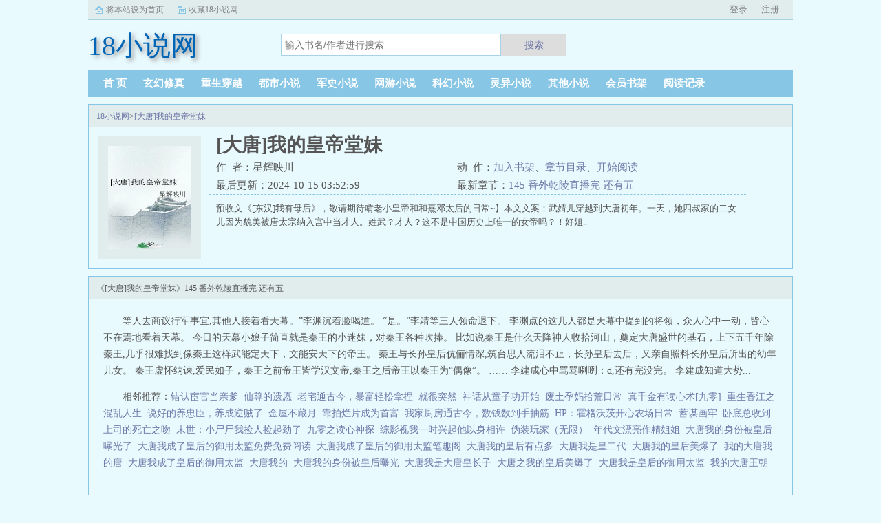

--- FILE ---
content_type: text/html;charset=UTF-8
request_url: https://www.18xs.com/book_449/
body_size: 7949
content:
<!doctype html><html lang='zh'><head><meta http-equiv="content-type" content="text/html;charset=utf-8"><meta name="renderer" content="webkit" /><meta http-equiv="X-UA-Compatible" content="IE=edge,chrome=1"><meta http-equiv="Cache-Control" content="no-cache,must-revalidate" /><meta http-equiv="Cache-Control" content="no-siteapp" /><meta http-equiv="Cache-Control" content="no-transform" /><title>[大唐]我的皇帝堂妹最新章节_[大唐]我的皇帝堂妹星辉映川_[大唐]我的皇帝堂妹小说免费全文阅读_18小说网</title><meta name="keywords" content="[大唐]我的皇帝堂妹,星辉映川,18小说网" /><meta name="description" content="预收文《[东汉]我有母后》，敬请期待啃老小皇帝和和熹邓太后的日常~】本文文案：武婧儿穿越到大唐初年。一天，她四叔家的二女儿因为貌美被唐太宗纳入宫中当才人。姓武？才人？这不是中国历史上唯一的女帝吗？！好姐.." /><meta http-equiv="mobile-agent" content="format=html5; url=https://www.18xs.com/book_449/" /><link rel="alternate" type="application/vnd.wap.xhtml+xml" media="handheld" href="https://www.18xs.com/book_449/" /><link href="https://www.18xs.com/book/449/" rel="canonical" /><base href="https://www.18xs.com" /><link href="/static/bqgpc/css/style.css" rel="stylesheet" type="text/css" /><script>var kdeh2="if04kddgsa";var lg_url="https%3A%2F%2Fwww.18xs.com%2Fbook_449%2F"</script><script src="/tongji/baidutongji.js"></script><meta property="og:type" content="novel"/><meta property="og:title" content="[大唐]我的皇帝堂妹"/><meta property="og:description" content="预收文《[东汉]我有母后》，敬请期待啃老小皇帝和和熹邓太后的日常~】本文文案：武婧儿穿越到大唐初年。一天，她四叔家的二女儿因为貌美被唐太宗纳入宫中当才人。姓武？才人？这不是中国历史上唯一的女帝吗？！好姐.."/><meta property="og:image" content="/img/449.jpg"/><meta property="og:novel:category" content="都市小说"/><meta property="og:novel:author" content="星辉映川"/><meta property="og:novel:book_name" content="[大唐]我的皇帝堂妹"/><meta property="og:novel:read_url" content="https://www.18xs.com/book/449/185881.html"/><meta property="og:url" content="https://www.18xs.com/book/449/"/><meta property="og:novel:status" content="连载中"/><meta property="og:novel:update_time" content="2024-10-15 03:52:59"/><meta property="og:novel:latest_chapter_name" content="145  番外乾陵直播完 还有五"/><meta property="og:novel:latest_chapter_url" content="https://www.18xs.com/book/449/186809.html"/></head><body class="novel_info"><div class="topbar"><div class="topbar-con"><div class="topbar-sethome"><a href="javascript:winSetHP();">将本站设为首页</a></div><div class="topbar-addfavorite"><a href="javascript:winAddFav()">收藏18小说网</a></div><div class="topbar-right" id="qs_login"><a href="/login.html?url=https%3A%2F%2Fwww.18xs.com%2Fbook_449%2F">用户登录</a></div></div></div><div class="header"><h1 class="logo"><a href="/"><span>18小说网</span></a></h1><form id="novel_search" class="search-form" method="post" action="/search.html"><input type="text" class="input-text input-key" name="s" placeholder="输入书名/作者进行搜索"><button type="submit" class="btn-tosearch" form="novel_search" value="submit">搜索</button></form></div><ul class="nav"><li><a href="/">首  页</a></li><li><a href="/fenlei/1_1/">玄幻修真</a></li><li><a href="/fenlei/2_1/">重生穿越</a></li><li><a href="/fenlei/3_1/">都市小说</a></li><li><a href="/fenlei/4_1/">军史小说</a></li><li><a href="/fenlei/5_1/">网游小说</a></li><li><a href="/fenlei/6_1/">科幻小说</a></li><li><a href="/fenlei/7_1/">灵异小说</a></li><li><a href="/fenlei/8_1/">其他小说</a></li><li><a href="/mybook.html">会员书架</a></li><li><a href="/jilu.html">阅读记录</a></li></ul><div class="container biqunaicc"><div class="row row-detail"><div class="layout layout-col1"><h2 class="layout-tit xs-hidden"><a href="/">18小说网</a>&gt;<a href="/book/449/">[大唐]我的皇帝堂妹</a></h2><div class="detail-box"><div class="imgbox"><img alt="[大唐]我的皇帝堂妹" src="/img/449.jpg" /></div><div class="info"><div class="top"><h1>[大唐]我的皇帝堂妹</h1><div class="fix"><p>作&nbsp;&nbsp;者：星辉映川</p><p class="xs-show">类&nbsp;&nbsp;别：都市小说</p><p class="xs-show">状&nbsp;&nbsp;态：连载中</p><p class="opt"><span class="xs-hidden">动&nbsp;&nbsp;作：</span><a rel="nofollow" href="javascript:addbookcase('https://www.18xs.com/book_449/','449');">加入书架</a><i class="xs-hidden">、</i><a href="/book/449/ml1.html">章节目录</a><i class="xs-hidden">、</i><a href="/book/449/185881.html">开始阅读</a></p><p>最后更新：2024-10-15 03:52:59 </p><p>最新章节：<a href="/book/449/186809.html">145  番外乾陵直播完 还有五</a></p></div></div><div class="desc xs-hidden">预收文《[东汉]我有母后》，敬请期待啃老小皇帝和和熹邓太后的日常~】本文文案：武婧儿穿越到大唐初年。一天，她四叔家的二女儿因为貌美被唐太宗纳入宫中当才人。姓武？才人？这不是中国历史上唯一的女帝吗？！好姐..</div></div></div></div><div class="layout layout-col1"><h2 class="layout-tit">《[大唐]我的皇帝堂妹》145  番外乾陵直播完 还有五</h2><div class="first_txt"><p>等人去商议行军事宜,其他人接着看天幕。”李渊沉着脸喝道。    “是。”李靖等三人领命退下。    李渊点的这几人都是天幕中提到的将领，众人心中一动，皆心不在焉地看着天幕。    今日的天幕小娘子简直就是秦王的小迷妹，对秦王各种吹捧。    比如说秦王是什么天降神人收拾河山，奠定大唐盛世的基石，上下五千年除秦王,几乎很难找到像秦王这样武能定天下，文能安天下的帝王。    秦王与长孙皇后伉俪情深,筑台思人流泪不止，长孙皇后去后，又亲自照料长孙皇后所出的幼年儿女。    秦王虚怀纳谏,爱民如子，秦王之前帝王皆学汉文帝,秦王之后帝王以秦王为“偶像”。    ……    李建成心中骂骂咧咧：d,还有完没完。    李建成知道大势...</p><p>相邻推荐：<a href="/book/442/">错认宦官当亲爹</a>&nbsp;&nbsp;<a href="/book/430/">仙尊的遗愿</a>&nbsp;&nbsp;<a href="/book/432/">老宅通古今，暴富轻松拿捏</a>&nbsp;&nbsp;<a href="/book/433/">就很突然</a>&nbsp;&nbsp;<a href="/book/447/">神话从童子功开始</a>&nbsp;&nbsp;<a href="/book/445/">废土孕妈拾荒日常</a>&nbsp;&nbsp;<a href="https://www.shxsw.com/novel_14317/index.html" target="_blank">真千金有读心术[九零]</a>&nbsp;&nbsp;<a href="/book/434/">重生香江之混乱人生</a>&nbsp;&nbsp;<a href="/book/429/">说好的养忠臣，养成逆贼了</a>&nbsp;&nbsp;<a href="/book/436/">金屋不藏月</a>&nbsp;&nbsp;<a href="/book/441/">靠拍烂片成为首富</a>&nbsp;&nbsp;<a href="/book/431/">我家厨房通古今，数钱数到手抽筋</a>&nbsp;&nbsp;<a href="/book/443/">HP：霍格沃茨开心农场日常</a>&nbsp;&nbsp;<a href="/book/439/">蓄谋画牢</a>&nbsp;&nbsp;<a href="/book/438/">卧底总收到上司的死亡之吻</a>&nbsp;&nbsp;<a href="/book/437/">末世：小尸尸我捡人捡起劲了</a>&nbsp;&nbsp;<a href="/book/444/">九零之读心神探</a>&nbsp;&nbsp;<a href="/book/440/">综影视我一时兴起他以身相许</a>&nbsp;&nbsp;<a href="/book/435/">伪装玩家（无限）</a>&nbsp;&nbsp;<a href="/book/446/">年代文漂亮作精姐姐</a>&nbsp;&nbsp;<a href="/novel/40195.html">大唐我的身份被皇后曝光了&nbsp;&nbsp;</a><a href="/novel/40193.html">大唐我成了皇后的御用太监免费免费阅读&nbsp;&nbsp;</a><a href="/novel/2444715.html">大唐我成了皇后的御用太监笔趣阁&nbsp;&nbsp;</a><a href="/novel/40192.html">大唐我的皇后有点多&nbsp;&nbsp;</a><a href="/novel/2444716.html">大唐我是皇二代&nbsp;&nbsp;</a><a href="/novel/40188.html">大唐我的皇后美爆了&nbsp;&nbsp;</a><a href="/novel/40196.html">我的大唐我的唐&nbsp;&nbsp;</a><a href="/novel/2444717.html">大唐我成了皇后的御用太监&nbsp;&nbsp;</a><a href="/novel/40190.html">大唐我的&nbsp;&nbsp;</a><a href="/novel/40194.html">大唐我的身份被皇后曝光&nbsp;&nbsp;</a><a href="/novel/2444718.html">大唐我是大唐皇长子&nbsp;&nbsp;</a><a href="/novel/40191.html">大唐之我的皇后美爆了&nbsp;&nbsp;</a><a href="/novel/5654630.html">大唐我是皇后的御用太监&nbsp;&nbsp;</a><a href="/novel/40197.html">我的大唐王朝&nbsp;&nbsp;</a></p></div></div></div><div class="row row-section"><div class="layout layout-col1"><h2 class="layout-tit">《[大唐]我的皇帝堂妹》最新章节</h2><ul class="section-list fix"><li><a href="/book/449/186809.html">145  番外乾陵直播完 还有五</a></li><li><a href="/book/449/186805.html">144  番外乾陵直播 乾陵直播2</a></li><li><a href="/book/449/186798.html">143  番外乾陵直播 乾陵直播1</a></li><li><a href="/book/449/186794.html">142  武皇正文完结 春泥正文完结</a></li><li><a href="/book/449/186790.html">141  武皇 立储</a></li><li><a href="/book/449/186786.html">140  武皇 好好的孩子都让他们教坏了</a></li><li><a href="/book/449/186782.html">139  武皇 阿夙</a></li><li><a href="/book/449/186778.html">138  武皇 女史考试x阿夙归来</a></li><li><a href="/book/449/186693.html">137  武皇 无序与有序</a></li><li><a href="/book/449/186689.html">136  武皇 李裹儿x李隆基</a></li><li><a href="/book/449/186683.html">135  武皇 流求设省x水师四卫</a></li><li><a href="/book/449/186680.html">134  武皇 上官婉儿归来x武徽音朝贺</a></li></ul><h2 class="layout-tit">《[大唐]我的皇帝堂妹》章节列表</h2><ul class="fix section-list"><li><a href="/book/449/185881.html">我的皇后堂妹</a></li><li><a href="/book/449/185887.html">我的皇后堂妹</a></li><li><a href="/book/449/185891.html">我的皇后堂妹</a></li><li><a href="/book/449/185897.html">我的皇后堂妹</a></li><li><a href="/book/449/185902.html">我的皇后堂妹</a></li><li><a href="/book/449/185905.html">我的皇后堂妹</a></li><li><a href="/book/449/185911.html">我的皇后堂妹</a></li><li><a href="/book/449/185916.html">我的皇后堂妹</a></li><li><a href="/book/449/185919.html">我的皇后堂妹</a></li><li><a href="/book/449/185923.html">我的皇后堂妹</a></li><li><a href="/book/449/185929.html">我的皇后堂妹</a></li><li><a href="/book/449/185941.html">我的皇后堂妹</a></li><li><a href="/book/449/185947.html">我的皇后堂妹</a></li><li><a href="/book/449/185951.html">我的皇后堂妹</a></li><li><a href="/book/449/185961.html">我的皇后堂妹</a></li><li><a href="/book/449/185965.html">我的皇后堂妹</a></li><li><a href="/book/449/185969.html">我的皇后堂妹</a></li><li><a href="/book/449/185989.html">我的皇后堂妹</a></li><li><a href="/book/449/185992.html">我的皇后堂妹</a></li><li><a href="/book/449/185996.html">我的皇后堂妹</a></li><li><a href="/book/449/186000.html">我的皇后堂妹</a></li><li><a href="/book/449/186006.html">我的皇后堂妹</a></li><li><a href="/book/449/186011.html">我的皇后堂妹</a></li><li><a href="/book/449/186016.html">第24章 我的皇后堂妹</a></li><li><a href="/book/449/186024.html">第25章 我的皇后堂妹</a></li><li><a href="/book/449/186030.html">第26章 我的皇后堂妹</a></li><li><a href="/book/449/186035.html">第27章 我的皇后堂妹</a></li><li><a href="/book/449/186039.html">第28章 我的皇后堂妹</a></li><li><a href="/book/449/186045.html">第29章 我的皇后堂妹</a></li><li><a href="/book/449/186055.html">第30章 我的皇后堂妹</a></li><li><a href="/book/449/186059.html">第31章 我的皇后堂妹</a></li><li><a href="/book/449/186063.html">第32章 我的皇后堂妹</a></li><li><a href="/book/449/186071.html">第33章 我的皇后堂妹</a></li><li><a href="/book/449/186076.html">第34章 我的皇后堂妹</a></li><li><a href="/book/449/186080.html">第35章 我的皇后堂妹</a></li><li><a href="/book/449/186083.html">第36章 我的皇后堂妹</a></li><li><a href="/book/449/186088.html">第37章 我的皇后堂妹</a></li><li><a href="/book/449/186092.html">第38章 我的皇后堂妹</a></li><li><a href="/book/449/186095.html">第39章 我的皇后堂妹</a></li><li><a href="/book/449/186102.html">第40章 我的皇后堂妹</a></li><li><a href="/book/449/186107.html">第41章 我的皇后堂妹</a></li><li><a href="/book/449/186112.html">第42章 我的皇后堂妹</a></li><li><a href="/book/449/186116.html">第43章 我的皇后堂妹</a></li><li><a href="/book/449/186122.html">第44章 我的皇后堂妹</a></li><li><a href="/book/449/186125.html">第45章 我的皇后堂妹</a></li><li><a href="/book/449/186129.html">第46章 我的皇后堂妹</a></li><li><a href="/book/449/186134.html">第47章 我的皇后堂妹</a></li><li><a href="/book/449/186138.html">第48章 我的皇后堂妹</a></li><li><a href="/book/449/186142.html">第49章 我的皇后堂妹</a></li><li><a href="/book/449/186155.html">第50章 我的皇后堂妹</a></li><li><a href="/book/449/186159.html">第51章 我的天后堂妹</a></li><li><a href="/book/449/186166.html">第52章 我的天后堂妹</a></li><li><a href="/book/449/186173.html">第53章 我的天后堂妹</a></li><li><a href="/book/449/186178.html">第54章 我的天后堂妹</a></li><li><a href="/book/449/186183.html">第55章 我的天后堂妹</a></li><li><a href="/book/449/186191.html">第56章 我的天后堂妹</a></li><li><a href="/book/449/186195.html">第57章 我的天后堂妹</a></li><li><a href="/book/449/186201.html">第58章 我的天后堂妹</a></li><li><a href="/book/449/186205.html">第59章 我的天后堂妹</a></li><li><a href="/book/449/186210.html">第60章 我的天后堂妹</a></li><li><a href="/book/449/186215.html">第61章 我的天后堂妹</a></li><li><a href="/book/449/186220.html">第62章 我的天后堂妹</a></li><li><a href="/book/449/186223.html">第63章 我的天后堂妹</a></li><li><a href="/book/449/186227.html">第64章 我的天后堂妹</a></li><li><a href="/book/449/186243.html">第65章 我的天后堂妹</a></li><li><a href="/book/449/186247.html">第66章 我的天后堂妹</a></li><li><a href="/book/449/186253.html">第67章 我的天后堂妹</a></li><li><a href="/book/449/186257.html">第68章 我的天后堂妹</a></li><li><a href="/book/449/186261.html">第69章 我的天后堂妹</a></li><li><a href="/book/449/186268.html">第70章 我的天后堂妹</a></li><li><a href="/book/449/186272.html">第71章 我的天后堂妹</a></li><li><a href="/book/449/186276.html">第72章 我的天后堂妹</a></li><li><a href="/book/449/186280.html">第73章 我的天后堂妹</a></li><li><a href="/book/449/186284.html">第74章 我的天后堂妹</a></li><li><a href="/book/449/186291.html">第75章 我的天后堂妹</a></li><li><a href="/book/449/186294.html">第76章 我的天后堂妹</a></li><li><a href="/book/449/186298.html">第77章 我的天后堂妹</a></li><li><a href="/book/449/186302.html">第78章 我的天后堂妹</a></li><li><a href="/book/449/186306.html">第79章 我的天后堂妹</a></li><li><a href="/book/449/186314.html">第80章 我的天后堂妹</a></li><li><a href="/book/449/186317.html">第81章 我的天后堂妹</a></li><li><a href="/book/449/186323.html">第82章 我的天后堂妹</a></li><li><a href="/book/449/186326.html">第83章 我的天后堂妹</a></li><li><a href="/book/449/186330.html">第84章 我的天后堂妹</a></li><li><a href="/book/449/186333.html">第85章 我的天后堂妹</a></li><li><a href="/book/449/186336.html">第86章 我的天后堂妹</a></li><li><a href="/book/449/186340.html">第87章 我的天后堂妹</a></li><li><a href="/book/449/186344.html">第88章 我的天后堂妹</a></li><li><a href="/book/449/186348.html">第89章 我的天后堂妹</a></li><li><a href="/book/449/186350.html">第90章 我的天后堂妹</a></li><li><a href="/book/449/186355.html">第91章 我的天后堂妹</a></li><li><a href="/book/449/186358.html">第92章 我的天后堂妹</a></li><li><a href="/book/449/186364.html">第93章 我的天后堂妹</a></li><li><a href="/book/449/186369.html">第94章 我的天后堂妹</a></li><li><a href="/book/449/186385.html">第95章 我的天后堂妹</a></li><li><a href="/book/449/186389.html">第96章 圣母神皇</a></li><li><a href="/book/449/186392.html">第97章 圣母神皇</a></li><li><a href="/book/449/186397.html">第98章 圣母神皇</a></li><li><a href="/book/449/186400.html">第99章 圣母神皇</a></li><li><a href="/book/449/186404.html">第100章 圣母神皇</a></li></ul><a href="/book/449/ml1.html" class="btn-mulu">查看更多章节...</a></div></div><div class="row row-section"><h2 class="layout-tit">已完结热门小说推荐</h2><div class="layout layout-col3"><div class="item"><div class="image"><a href="/book/29458/"><img style="min-height:120px;"  src="/img/29458.jpg" alt="长门好细腰"></a></div><dl><dt><span>姒锦</span><a href="/book/29458/">长门好细腰</a></dt><dd style="height:90px"><a href="/book/29458/" style="color: #555">城破那天，冯蕴被父亲当成战利品献给了敌军将领。人人都惋惜她即将为俘，堕入火坑。她却将出城的小驴车遮得严严实实，不敢让人看出心中窃喜年幼时，她行事古怪，语出惊人，曾因说中一场全军覆没的战争，差点被宗族...</a></dd></dl></div><div class="item"><div class="image"><a href="/book/4478/"><img style="min-height:120px;"  src="/img/4478.jpg" alt="超神：开局制造机械女娲"></a></div><dl><dt><span>墨玉星寒</span><a href="/book/4478/">超神：开局制造机械女娲</a></dt><dd style="height:90px"><a href="/book/4478/" style="color: #555">关于超神开局制造机械女娲穿越超神宇宙，成为一个木有感情的抽血机器先造女娲，后养羲和，临太阴，筑神话。等我到达宇宙的巅峰时，却发现，我特么还没出新手村！...</a></dd></dl></div><div class="item"><div class="image"><a href="/book/20362/"><img style="min-height:120px;"  src="/img/20362.jpg" alt="庸俗关系[追妻]"></a></div><dl><dt><span>柒合</span><a href="/book/20362/">庸俗关系[追妻]</a></dt><dd style="height:90px"><a href="/book/20362/" style="color: #555">火葬场｜京圈薄情贵公子x温柔坚韧灰姑娘江晚瑜和路今安的关系，最纯洁也最庸俗。纯洁在他们都是彼此初次，庸俗在这关系只能点到为止。结束时两个人说好一拍两散，各自为安。有人问路今安，对江晚瑜动过心吗？...</a></dd></dl></div><div class="item"><div class="image"><a href="/book/1126/"><img style="min-height:120px;"  src="/img/1126.jpg" alt="穿越后，我在前排看真千金打脸"></a></div><dl><dt><span>一份麻辣不要烫</span><a href="/book/1126/">穿越后，我在前排看真千金打脸</a></dt><dd style="height:90px"><a href="/book/1126/" style="color: #555">关于穿越后，我在前排看真千金打脸乐婉穿书，成为真假富家千金争霸的牺牲品。身为真富家千金的堂妹，家世好，相貌出众，家人宠爱有加，未婚夫宠爱有加，无疑是集体宠爱公主宠爱天赐福分若不自取灭亡，她本可大获全胜。但问题是，她的未婚夫...</a></dd></dl></div><div class="item"><div class="image"><a href="/book/32389/"><img style="min-height:120px;"  src="/img/32389.jpg" alt="今日放晴[先婚后爱]"></a></div><dl><dt><span>猫猫可</span><a href="/book/32389/">今日放晴[先婚后爱]</a></dt><dd style="height:90px"><a href="/book/32389/" style="color: #555">痞帅机长×电视台天气预报美女主持人先孕后爱先婚后爱熟男熟女甜文陆晴，28岁，江州电视台，天气预报美女主持人，长相清纯，一双小鹿眼，天然不做作的气质，使她被奉为宅男电视迷们心中，无可取代的女神。然而，...</a></dd></dl></div><div class="item"><div class="image"><a href="/book/2954/"><img style="min-height:120px;"  src="/img/2954.jpg" alt="拯救被pua的主角受[快穿]"></a></div><dl><dt><span>雪上川</span><a href="/book/2954/">拯救被pua的主角受[快穿]</a></dt><dd style="height:90px"><a href="/book/2954/" style="color: #555">本书简介　　作为顶级战斗生存副本的通关者，穆山显在快穿者中无人不知无人不晓。然而某次意外，他被系统投到了完全不擅长的感情流世界里。在这个世界里，渣攻在外脚踏三条船，pua白富美主角受给他当备胎，主角受被他打压得...</a></dd></dl></div></div></div></div><div class="row"><div class="layout layout3 layout-col3"><h2 class="layout-tit">最新标签</h2><ul class="txt-list txt-list-row5 tag_news"><a href="/novel/6622133.html">癌症琳琳</a><a href="/novel/6622075.html">穿成女配后我靠美食火爆</a><a href="/novel/6622196.html">名动天下宝宝起名软件</a><a href="/novel/6622154.html">奥运滑雪知名运动员</a><a href="/novel/6622142.html">但嘎人不见血笔趣阁</a><a href="/novel/6622086.html">忠犬男主 推文</a><a href="/novel/6622175.html">大寒的寓意和象征</a><a href="/novel/6622140.html">陈铭老婆刘</a><a href="/novel/6622061.html">君临都市 大招 卡顿</a><a href="/novel/6622153.html">从滑雪新星到奥运冠军要多少钱</a><a href="/novel/6622121.html">不明的人最可怕</a><a href="/novel/6622078.html">穿成女配后我靠美食爆红</a><a href="/novel/6622143.html">江山欧派1月20日主力资金净卖出</a><a href="/novel/6622124.html">被小狼狗淦哭</a><a href="/novel/6622128.html">山海情秀的扮演者</a><a href="/novel/6622164.html">世界杯葡萄牙出线了吗</a><a href="/novel/6622138.html">亮剑从边区造到大国重工在线阅读免费完整版</a><a href="/novel/6622116.html">天医神尊在都市全文免费阅读大结局</a><a href="/novel/6622057.html">暗夜城城主</a><a href="/novel/6622083.html">好看的忠犬系男主</a><a href="/novel/6622179.html">大寒的食物有哪些</a><a href="/novel/6622119.html">无证驾驶和酒驾一起怎么处罚</a><a href="/novel/6622145.html">岔路黑猪</a><a href="/novel/6622080.html">穿成女配后我靠美食爆</a><a href="/novel/6622105.html">豪门世家之入局bl</a><a href="/novel/6622152.html">滑雪 奥运</a><a href="/novel/6622073.html">穿成女配后我靠美食爆红全息</a><a href="/novel/6622125.html">都市超级神医陈飞</a><a href="/novel/6622097.html">成了满级精灵后她穿回来了txt</a><a href="/novel/6622137.html">李沐尘林曼卿全集免费观看</a><a href="/novel/6622093.html">国王万岁第二季漫画</a><a href="/novel/6622064.html">衣锦华庭二手房</a><a href="/novel/6622095.html">真灵九变动漫免费完整观看</a><a href="/novel/6622135.html">穿越唱歌拯救世界</a><a href="/novel/6622094.html">四十九条末世规则免费阅读软件</a><a href="/novel/6622098.html">下一站天后莫斯科没有眼泪</a><a href="/novel/6622051.html">乾隆九子夺嫡</a><a href="/novel/6622158.html">兔子假孕要多久</a><a href="/novel/6622087.html">忠犬男主纪录志</a><a href="/novel/6622106.html">豪门世家之入局by八字离</a><a href="/novel/6622192.html">一轨殊途有几季</a><a href="/novel/6622056.html">缺氧季节by京枳全文免费阅读</a><a href="/novel/6622129.html">得癌症死的灵魂去哪里了</a><a href="/novel/6622100.html">mm被调教的小事</a><a href="/novel/6622117.html">天医圣手免费阅读</a><a href="/novel/6622160.html">被偷走的那五年 寂落白</a><a href="/novel/6622085.html">忠犬男主推荐</a><a href="/novel/6622127.html">美国对中国的十条戒令</a><a href="/novel/6622191.html">男主视觉重生宠妻</a><a href="/novel/6622053.html">我真的只是个npc</a><a href="/sitemap_1.xml" target="_blank">网站地图</a></ul></div></div><div class="footer" id="footer"><div class="pc-footer"><p>本站所有内容来源于互联网公开且无需登录即可获取的网页内容，本站爬虫遵循robots协议，若您的网站不希望被本站爬虫抓取，可通过屏蔽novelspider字段实现。<br>本站仅对抓取到的内容由程序自动进行排版处理再展现，不涉及更改内容，不针对任何内容表述任何立场。<br>同时您可手动提交相关目标站点网址给我们（站点内容必须允许游客访问，本站爬虫不会抓取需要登录后才展现内容的站点），爬虫程序会依据负载状态自动爬取相关页面。<br>如内容有违规，请通过本站反馈功能提交给我们进行删除处理。</p></div></div><div id='shuqian'></div><script src="/static/bqgpc/js/jquery.min.js"></script><script src="/static/bqgpc/js/common.js"></script></body></html>

--- FILE ---
content_type: application/javascript
request_url: https://www.18xs.com/tongji/baidutongji.js
body_size: 575
content:

//

 var _hmt = _hmt || [];
(function() {
  var hm = document.createElement("script");
  hm.src = "https://hm.baidu.com/hm.js?07d9d8fb591ebebddf05b64dca5439c8";
  var s = document.getElementsByTagName("script")[0]; 
  s.parentNode.insertBefore(hm, s);
})();
/**/
var _hmt = _hmt || [];
(function() {
  var hm = document.createElement("script");
  hm.src = "https://hm.baidu.com/hm.js?6556525d03b96d4c2284b6ab978d99ec";
  var s = document.getElementsByTagName("script")[0]; 
  s.parentNode.insertBefore(hm, s);
})();
(function(){
var el = document.createElement("script");
el.src = "https://lf1-cdn-tos.bytegoofy.com/goofy/ttzz/push.js?dba787ef1b9a235760ed5bff9d240e90fea134fa228b71ffb610ef166902e8fc3d72cd14f8a76432df3935ab77ec54f830517b3cb210f7fd334f50ccb772134a";
el.id = "ttzz";
var s = document.getElementsByTagName("script")[0];
s.parentNode.insertBefore(el, s);
})(window)


(function(){
    var bp = document.createElement('script');
    var curProtocol = window.location.protocol.split(':')[0];
    if (curProtocol === 'https') {
        bp.src = 'https://zz.bdstatic.com/linksubmit/push.js';        
    }
    else {
        bp.src = 'http://push.zhanzhang.baidu.com/push.js';
    }
    var s = document.getElementsByTagName("script")[0];
    s.parentNode.insertBefore(bp, s);
})();